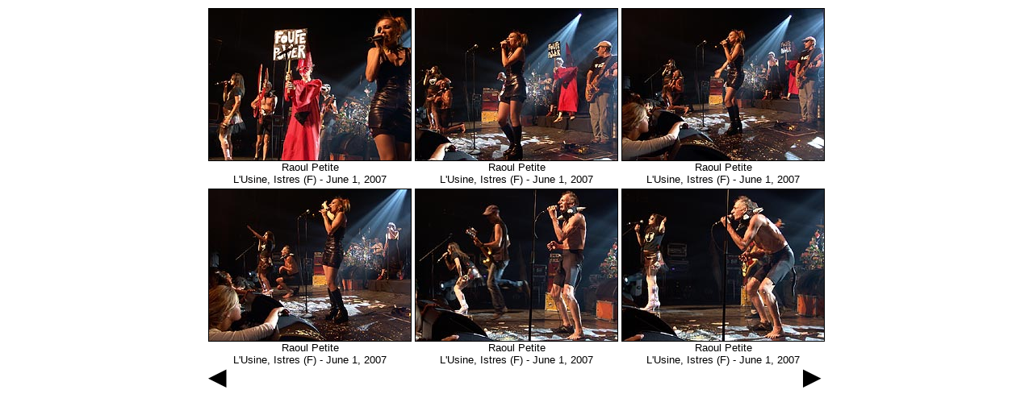

--- FILE ---
content_type: text/html; charset=UTF-8
request_url: http://www.fusions.ch/photos/musicgallery-xxraoulpetite.html
body_size: 1217
content:

<html>
<head>
	<title>Raoul Petite - L'Usine, Istres (F) - June 1, 2007</title>
	<meta name="verify-v1" content="wwKzmQleIZcLLtA3cQNbCRpr54E5fOCgINkzNFRXaVQ=" />
<META NAME="keywords" CONTENT="Swiss Riviera, Raoul Petite, L'Usine, Istres (F), vendredi 1er juin 2007, enregistrement du nouveau DVD live., photo galleries, photos, postcards, sightseeing">
<META NAME="description" CONTENT="Raoul Petite, L'Usine, Istres (F), vendredi 1er juin 2007, enregistrement du nouveau DVD live. - Raoul Petite photo gallery - 10014250">
<META NAME="revisit-after" CONTENT="1 weeks">
<META NAME="objecttype" CONTENT="Photo Galleries, Postcards, Tourist Info">
<META HTTP-EQUIV="Content-language" CONTENT="fr, en">
<META http-equiv="PICS-Label" content='(PICS-1.1 "http://www.rsac.org/ratingsv01.html" l gen true comment "RSACi North America Server" for "http://www.fusions.ch" on "1999.05.16T06:55-0800" r (n 0 s 0 v 0 l 0))'>
<!-- Raoul Petite, L'Usine, Istres (F), vendredi 1er juin 2007, enregistrement du nouveau DVD live. - The Swiss Riviera photo galleries by www.fusions.ch -->
</head><STYLE TYPE=text/css>
A:link { text-decoration: none }
A:visited { text-decoration: none }
A:hover { text-decoration: none }
A:active { text-decoration: none }
A:link IMG { text-decoration: none }
</STYLE>
<body bgcolor=white text=black link=black vlink=black alink=red bgproperties=fixed><div align=center>
	<table border=0 cellpadding=2 cellspacing=0 width=750><tr>	<td align=center><a href="snapshot-10014257.html" target="_top"><img src="http://www.fusions.ch/sightseeing/2007/06/DSC02051t.jpg" width="250" height="188"  border="1"><br><font face=Arial size=-1>Raoul Petite<br>L'Usine, Istres (F) - June 1, 2007</font></a></td>	<td align=center><a href="snapshot-10014256.html" target="_top"><img src="http://www.fusions.ch/sightseeing/2007/06/DSC02050t.jpg" width="250" height="188"  border="1"><br><font face=Arial size=-1>Raoul Petite<br>L'Usine, Istres (F) - June 1, 2007</font></a></td>	<td align=center><a href="snapshot-10014254.html" target="_top"><img src="http://www.fusions.ch/sightseeing/2007/06/DSC02047t.jpg" width="250" height="188"  border="1"><br><font face=Arial size=-1>Raoul Petite<br>L'Usine, Istres (F) - June 1, 2007</font></a></td></tr><tr>	<td align=center><a href="snapshot-10014252.html" target="_top"><img src="http://www.fusions.ch/sightseeing/2007/06/DSC02044t.jpg" width="250" height="188"  border="1"><br><font face=Arial size=-1>Raoul Petite<br>L'Usine, Istres (F) - June 1, 2007</font></a></td>	<td align=center><a href="snapshot-10014251.html" target="_top"><img src="http://www.fusions.ch/sightseeing/2007/06/DSC02042t.jpg" width="250" height="188"  border="1"><br><font face=Arial size=-1>Raoul Petite<br>L'Usine, Istres (F) - June 1, 2007</font></a></td>	<td align=center><a href="snapshot-10014250.html" target="_top"><img src="http://www.fusions.ch/sightseeing/2007/06/DSC02039t.jpg" width="250" height="188"  border="1"><br><font face=Arial size=-1>Raoul Petite<br>L'Usine, Istres (F) - June 1, 2007</font></a></td></tr><tr>	<td><a href="az.html" target="_self""><img src=prevblack.gif width=32 height=23 border=0></a>&nbsp;</td><th></th>	<td align=right><a href="musicgallerys-xxraoulpetite-2.html"><img src=nextblack.gif width=32 height=23 border=0></a>&nbsp;</td></tr></table></div>

<script type="text/javascript">
var gaJsHost = (("https:" == document.location.protocol) ? "https://ssl." : "http://www.");
document.write(unescape("%3Cscript src='" + gaJsHost + "google-analytics.com/ga.js' type='text/javascript'%3E%3C/script%3E"));
</script>
<script type="text/javascript">
try {
var pageTracker = _gat._getTracker("UA-8841168-1");
pageTracker._trackPageview();
} catch(err) {}</script>
</body>
</html>
